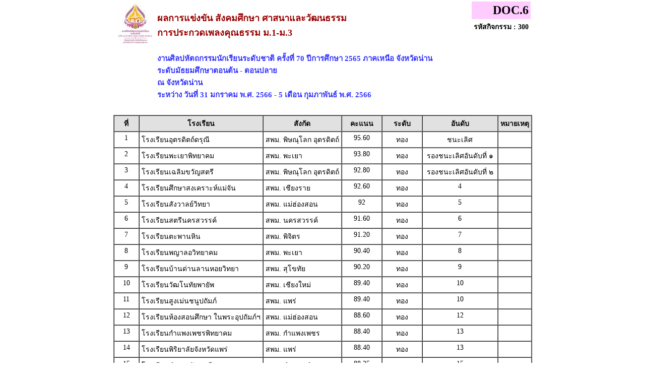

--- FILE ---
content_type: text/html
request_url: https://north70.sillapa.net/sm-north/result/local/sm-north_comp-300.htm
body_size: 4905
content:
<!DOCTYPE html PUBLIC "-//W3C//DTD XHTML 1.0 Transitional//EN" "http://www.w3.org/TR/xhtml1/DTD/xhtml1-transitional.dtd">
<html xmlns="http://www.w3.org/1999/xhtml">
<head>
<meta http-equiv="Content-Type" content="text/html; charset=utf-8" />
<title>งานศิลปหัตถกรรมนักเรียนระดับชาติ ครั้งที่ 70 ปีการศึกษา 2565 ภาคเหนือ จังหวัดน่าน ระดับมัธยมศึกษา</title>
<style type="text/css">
<!--
/* ======= for king9 ======= 
img {
-webkit-filter: grayscale(100%);
filter: grayscale(100%);
}
html {
-webkit-filter: grayscale(100%);
}
*/

.black-ribbon {
  position: fixed;
  z-index: 9999;
  width: 70px;
}
@media only all and (min-width: 768px) {
  .black-ribbon {
    width: auto;
  }
}

.stick-left { left: 0; }
.stick-right { right: 0; }
.stick-top { top: 0; }
.stick-bottom { bottom: 0; }

/* ======= for king9 ======= */

BODY {
	FONT-SIZE: 11px; MARGIN: 0px; COLOR: #58595b; FONT-FAMILY: Tahoma, Arial, Helvetica, sans-serif
}
TD {
	FONT-SIZE: 11px; MARGIN: 0px; COLOR: #666666; FONT-FAMILY: Tahoma, Arial, Helvetica, sans-serif
}


FORM {
	PADDING-RIGHT: 0px; PADDING-LEFT: 0px; PADDING-BOTTOM: 0px; MARGIN: 0px; PADDING-TOP: 0px
}
UL {
	MARGIN-TOP: 5px; PADDING-TOP: 0px;
	list-style-image:url(images/dia_bluve.gif);
}
IMG {
	BORDER-RIGHT: 0px; BORDER-TOP: 0px; BORDER-LEFT: 0px; BORDER-BOTTOM: 0px
}
INPUT {
	FONT-SIZE: 11px; COLOR: #58595b; FONT-FAMILY: Tahoma, Arial, Helvetica, sans-serif
}
SELECT {
	FONT-SIZE: 11px; COLOR: #58595b; FONT-FAMILY: Tahoma, Arial, Helvetica, sans-serif
}
TEXTAREA {
	FONT-SIZE: 11px; COLOR: #58595b; FONT-FAMILY: Tahoma, Arial, Helvetica, sans-serif
}
.dotline {
	BACKGROUND: url(images/dotline.gif) #ffffff repeat-x left top
}
.dotlinev {
	BACKGROUND: url(images/dotlinev.gif) #ffffff  repeat-y
}
.headtb{
	background-color:#990000;
	font:bold;
	COLOR: #FFFFFF;

}
.topicicon {
	margin: 3px;

}
.tablecomment {
	border: 1px solid #C7C7C7;
}
.foottext {color: #FFFFFF}


.calendarHeader { 
    font-weight: bolder; 
    color: #FFFFFF; 
    background-color: #CC0000; 
}

.calendarToday { 
    background-color: #FFE1CE;
	font-weight: bold;
}

.calendar { 
    width:250;
    background-color: #F3F3F3;
}



.highslide-html {
    background-color: white;
}
.highslide-html-content {
	position: absolute;
    display: none;
}
.highslide-loading {
    display: block;
	color: black;
	font-size: 8pt;
	font-family: sans-serif;
	font-weight: bold;
    text-decoration: none;
	padding: 2px;
	border: 1px solid black;
    background-color: white;
    
    padding-left: 22px;
    background-image: url(highslide/graphics/loader.white.gif);
    background-repeat: no-repeat;
    background-position: 3px 1px;
}
.control {
	float: right;
    display: block;
    /*position: relative;*/
	margin: 0 5px;
	font-size: 9pt;
    font-weight: bold;
	text-decoration: none;
	text-transform: uppercase;
	color: #999;
}
.control:hover {
	color: black !important;
}
.highslide-move {
    cursor: move;
}
.highslide-display-block {
    display: block;
}
.highslide-display-none {
    display: none;
}



#dhtmltooltip{
	position: absolute;
	width: 150px;
	border: 1px solid black;
	padding: 2px;
	background-color: #FFFFFF;
	visibility: hidden;
	z-index: 100;
	filter: Alpha(Opacity=80);
	font-weight: bold;
	color: #000000;
	font-family: MS Sans Serif;
	font-size: 10px;
:DXImageTransform.Microsoft.Shadow(color=gray,direction=135);
}
.transp {
	filter: Alpha(Opacity=100);
}


#DHTMLgoodies_formTooltipDiv{
	color:#FFF;
	font-family:tahoma;
	font-weight:bold;
	font-size:11px;
	line-height:120%;
}
.DHTMLgoodies_formTooltip_closeMessage{
	color:#FFFFFF;
	font-weight:normal;
	font-size:10px;
}


/* the div that holds the date picker calendar */
.dpDiv {
	}


/* the table (within the div) that holds the date picker calendar */
.dpTable {
	font-family: Tahoma, Arial, Helvetica, sans-serif;
	font-size: 12px;
	text-align: center;
	color: #505050;
	background-color: #ece9d8;
	border: 1px solid #AAAAAA;
	}


/* a table row that holds date numbers (either blank or 1-31) */
.dpTR {
	}


/* the top table row that holds the month, year, and forward/backward buttons */
.dpTitleTR {
	}


/* the second table row, that holds the names of days of the week (Mo, Tu, We, etc.) */
.dpDayTR {
	}


/* the bottom table row, that has the "This Month" and "Close" buttons */
.dpTodayButtonTR {
	}


/* a table cell that holds a date number (either blank or 1-31) */
.dpTD {
	border: 1px solid #ece9d8;
	}


/* a table cell that holds a highlighted day (usually either today's date or the current date field value) */
.dpDayHighlightTD {
	background-color: #CCCCCC;
	border: 1px solid #AAAAAA;
	}


/* the date number table cell that the mouse pointer is currently over (you can use contrasting colors to make it apparent which cell is being hovered over) */
.dpTDHover {
	background-color: #aca998;
	border: 1px solid #888888;
	cursor: pointer;
	color: red;
	}


/* the table cell that holds the name of the month and the year */
.dpTitleTD {
	}


/* a table cell that holds one of the forward/backward buttons */
.dpButtonTD {
	}


/* the table cell that holds the "This Month" or "Close" button at the bottom */
.dpTodayButtonTD {
	}


/* a table cell that holds the names of days of the week (Mo, Tu, We, etc.) */
.dpDayTD {
	background-color: #CCCCCC;
	border: 1px solid #AAAAAA;
	color: white;
	}


/* additional style information for the text that indicates the month and year */
.dpTitleText {
	font-size: 12px;
	color: gray;
	font-weight: bold;
	}


/* additional style information for the cell that holds a highlighted day (usually either today's date or the current date field value) */ 
.dpDayHighlight {
	color: 4060ff;
	font-weight: bold;
	}


/* the forward/backward buttons at the top */
.dpButton {
	font-family: Verdana, Tahoma, Arial, Helvetica, sans-serif;
	font-size: 10px;
	color: gray;
	background: #d8e8ff;
	font-weight: bold;
	padding: 0px;
	}


/* the "This Month" and "Close" buttons at the bottom */
.dpTodayButton {
	font-family: Verdana, Tahoma, Arial, Helvetica, sans-serif;
	font-size: 10px;
	color: gray;
	background: #d8e8ff;
	font-weight: bold;
	}



A:link { 
COLOR: #0000CC; TEXT-DECORATION: underline
}
A:visited { 
COLOR: #333333; TEXT-DECORATION: underline
}
A:active { COLOR: #0000CC; TEXT-DECORATION: underline
}
A:hover { 
COLOR: #FF0099; TEXT-DECORATION: none
}
TD { 
FONT-SIZE: 10pt; COLOR: #666666; FONT-FAMILY: "Tahoma", "MS Sans Serif","Verdana"}
TEXTAREA { 
FONT-SIZE: 10pt; 
FONT-FAMILY: "MS Sans Serif", "Microsoft Sans Serif"}
.title { 
FONT-SIZE: 10px; FONT-FAMILY: Verdana, Arial, Helvetica, sans-serif}
.box { 
BORDER-RIGHT: 1px solid; 
BORDER-TOP: 1px solid; 
FONT-SIZE: 10pt; 
BORDER-LEFT: 1px solid; 
BORDER-BOTTOM: 1px solid; 
FONT-FAMILY: "MS Sans Serif", "Microsoft Sans Serif"}
.require {color: #FF0000; font-style:italic;}
.verticaltext{
font: bold 13px Arial;
position: absolute;
right: 3px;
top: 20px;
width: 15px;
writing-mode: tb-rl;
}
.input_box {
	text-align:center;
	color:#0000CC;	
}
.input_box_red {
	text-align:center;
	color:#FF0000;
}
body,td,th {
	color: #000000;
}
h1 {
	font-size: 30px;
	font-weight: normal;
	padding: 0 0 5px 0;
	color:#990000;
}
h2 {
	font-size: 25px;
	font-weight: normal;
	padding: 0 0 5px 0;
	color:#990000;
}
h3 {
	font-size: 18px;
	font-weight: normal;
	padding: 0 0 5px 0;
	color:#990000;
	font-weight: bold;
}
h4{
	font-size: 15px;
	font-weight: normal;
	padding: 0 0 5px 0;
	color:#3333FF;
	font-weight: bold;
}
.error_txt{
	font-size: 10px;
	font-weight: normal;
	padding: 0 0 5px 0;
	color:red;
	font-weight: bold;
}
.warning{
	/*font-size: 10px;*/
	font-weight: normal;
	font-style:italic;
	padding: 0 0 5px 0;
	color:red;
}
/* For IE8 and earlier */
/*
img
{
opacity:1.0;
filter:alpha(opacity=50); 
}
img:hover
{
opacity:0.5;
filter:alpha(opacity=100); 
}
*/body,td,th {
	font-family: MS Sans Serif;
	font-size: 14px;
}
body,td,th {
	font-family: Microsoft Sans Serif;
	font-size: 14px;
}
-->
</style></head>
<body>
<table border="0" cellspacing="0" cellpadding="0" align="center">
<tr>
<td>
<table width="100%">
<tr>
<td align="center" valign="top" width="80px"><img src=../../configweb/logo_a4_sm-north.jpg /></td>
<td valign="top" align="left">
<h3>ผลการแข่งขัน สังคมศึกษา ศาสนาและวัฒนธรรม<br>การประกวดเพลงคุณธรรม ม.1-ม.3</h3>
<h4>งานศิลปหัตถกรรมนักเรียนระดับชาติ ครั้งที่ 70 ปีการศึกษา 2565 ภาคเหนือ จังหวัดน่าน<br> ระดับมัธยมศึกษาตอนต้น - ตอนปลาย <br>ณ จังหวัดน่าน <br>ระหว่าง วันที่ 31 มกราคม พ.ศ. 2566 - 5 เดือน กุมภาพันธ์ พ.ศ. 2566</h4>
</td>

<td valign="top" align="right">
<table border="0" cellspacing="0" cellpadding="4" align="right">
<tr>
<td bgcolor="#FFCCFF" align="right"><font size="+2"><b>DOC.6</b></font></td>
</tr>
<tr>
<td align="right" valign="top"><strong> รหัสกิจกรรม : 300</strong></td>
</tr>
</table>
</td>
</tr>
</table>
</td>
</tr>
<tr>
<td>
<table width="100%" border="1" align="center" cellpadding="4" cellspacing="0">
<tr>
<td width="40" align="center" valign="top" bgcolor="#E1E1E1"><strong>ที่</strong></td>
<td align="center" valign="top" bgcolor="#E1E1E1"><strong>โรงเรียน</strong></td>
<td align="center" valign="top" bgcolor="#E1E1E1"><strong>สังกัด</strong></td>
<td width="70" align="center" valign="top" bgcolor="#E1E1E1"><strong>คะแนน</strong></td>
<td width="70" align="center" valign="top" bgcolor="#E1E1E1"><strong>ระดับ</strong></td>
<td width="140" align="center" valign="top" bgcolor="#E1E1E1"><strong>อันดับ</strong></td>

<td width="50" align="center" valign="top" bgcolor="#E1E1E1"><strong>หมายเหตุ</strong></td>
</tr>
<tr>
<td align="center" valign="top">1</td>
<td align="left" valign="top">โรงเรียนอุตรดิตถ์ดรุณี</td>
<td align="left" valign="top">
สพม. พิษณุโลก อุตรดิตถ์
</td>
<td align="center" valign="top">
95.60
</td>
<td align="center" valign="top">ทอง</td>
<td align="center" valign="top">ชนะเลิศ</td>

<td align="center" valign="top">&nbsp;</td>
</tr>
<tr>
<td align="center" valign="top">2</td>
<td align="left" valign="top">โรงเรียนพะเยาพิทยาคม</td>
<td align="left" valign="top">
สพม. พะเยา
</td>
<td align="center" valign="top">
93.80
</td>
<td align="center" valign="top">ทอง</td>
<td align="center" valign="top">รองชนะเลิศอันดับที่ ๑</td>

<td align="center" valign="top">&nbsp;</td>
</tr>
<tr>
<td align="center" valign="top">3</td>
<td align="left" valign="top">โรงเรียนเฉลิมขวัญสตรี</td>
<td align="left" valign="top">
สพม. พิษณุโลก อุตรดิตถ์
</td>
<td align="center" valign="top">
92.80
</td>
<td align="center" valign="top">ทอง</td>
<td align="center" valign="top">รองชนะเลิศอันดับที่ ๒</td>

<td align="center" valign="top">&nbsp;</td>
</tr>
<tr>
<td align="center" valign="top">4</td>
<td align="left" valign="top">โรงเรียนศึกษาสงเคราะห์แม่จัน</td>
<td align="left" valign="top">
สพม. เชียงราย
</td>
<td align="center" valign="top">
92.60
</td>
<td align="center" valign="top">ทอง</td>
<td align="center" valign="top">4</td>

<td align="center" valign="top">&nbsp;</td>
</tr>
<tr>
<td align="center" valign="top">5</td>
<td align="left" valign="top">โรงเรียนสังวาลย์วิทยา</td>
<td align="left" valign="top">
สพม. แม่ฮ่องสอน
</td>
<td align="center" valign="top">
92
</td>
<td align="center" valign="top">ทอง</td>
<td align="center" valign="top">5</td>

<td align="center" valign="top">&nbsp;</td>
</tr>
<tr>
<td align="center" valign="top">6</td>
<td align="left" valign="top">โรงเรียนสตรีนครสวรรค์</td>
<td align="left" valign="top">
สพม. นครสวรรค์
</td>
<td align="center" valign="top">
91.60
</td>
<td align="center" valign="top">ทอง</td>
<td align="center" valign="top">6</td>

<td align="center" valign="top">&nbsp;</td>
</tr>
<tr>
<td align="center" valign="top">7</td>
<td align="left" valign="top">โรงเรียนตะพานหิน</td>
<td align="left" valign="top">
สพม. พิจิตร
</td>
<td align="center" valign="top">
91.20
</td>
<td align="center" valign="top">ทอง</td>
<td align="center" valign="top">7</td>

<td align="center" valign="top">&nbsp;</td>
</tr>
<tr>
<td align="center" valign="top">8</td>
<td align="left" valign="top">โรงเรียนพญาลอวิทยาคม</td>
<td align="left" valign="top">
สพม. พะเยา
</td>
<td align="center" valign="top">
90.40
</td>
<td align="center" valign="top">ทอง</td>
<td align="center" valign="top">8</td>

<td align="center" valign="top">&nbsp;</td>
</tr>
<tr>
<td align="center" valign="top">9</td>
<td align="left" valign="top">โรงเรียนบ้านด่านลานหอยวิทยา</td>
<td align="left" valign="top">
สพม. สุโขทัย
</td>
<td align="center" valign="top">
90.20
</td>
<td align="center" valign="top">ทอง</td>
<td align="center" valign="top">9</td>

<td align="center" valign="top">&nbsp;</td>
</tr>
<tr>
<td align="center" valign="top">10</td>
<td align="left" valign="top">โรงเรียนวัฒโนทัยพายัพ</td>
<td align="left" valign="top">
สพม. เชียงใหม่
</td>
<td align="center" valign="top">
89.40
</td>
<td align="center" valign="top">ทอง</td>
<td align="center" valign="top">10</td>

<td align="center" valign="top">&nbsp;</td>
</tr>
<tr>
<td align="center" valign="top">11</td>
<td align="left" valign="top">โรงเรียนสูงเม่นชนูปถัมภ์</td>
<td align="left" valign="top">
สพม. แพร่
</td>
<td align="center" valign="top">
89.40
</td>
<td align="center" valign="top">ทอง</td>
<td align="center" valign="top">10</td>

<td align="center" valign="top">&nbsp;</td>
</tr>
<tr>
<td align="center" valign="top">12</td>
<td align="left" valign="top">โรงเรียนห้องสอนศึกษา ในพระอุปถัมภ์ฯ</td>
<td align="left" valign="top">
สพม. แม่ฮ่องสอน
</td>
<td align="center" valign="top">
88.60
</td>
<td align="center" valign="top">ทอง</td>
<td align="center" valign="top">12</td>

<td align="center" valign="top">&nbsp;</td>
</tr>
<tr>
<td align="center" valign="top">13</td>
<td align="left" valign="top">โรงเรียนกำแพงเพชรพิทยาคม</td>
<td align="left" valign="top">
สพม. กำแพงเพชร
</td>
<td align="center" valign="top">
88.40
</td>
<td align="center" valign="top">ทอง</td>
<td align="center" valign="top">13</td>

<td align="center" valign="top">&nbsp;</td>
</tr>
<tr>
<td align="center" valign="top">14</td>
<td align="left" valign="top">โรงเรียนพิริยาลัยจังหวัดแพร่</td>
<td align="left" valign="top">
สพม. แพร่
</td>
<td align="center" valign="top">
88.40
</td>
<td align="center" valign="top">ทอง</td>
<td align="center" valign="top">13</td>

<td align="center" valign="top">&nbsp;</td>
</tr>
<tr>
<td align="center" valign="top">15</td>
<td align="left" valign="top">โรงเรียนลำปางกัลยาณี</td>
<td align="left" valign="top">
สพม. ลำปาง ลำพูน
</td>
<td align="center" valign="top">
88.25
</td>
<td align="center" valign="top">ทอง</td>
<td align="center" valign="top">15</td>

<td align="center" valign="top">&nbsp;</td>
</tr>
<tr>
<td align="center" valign="top">16</td>
<td align="left" valign="top">โรงเรียนศรีสวัสดิ์วิทยาคารจังหวัดน่าน</td>
<td align="left" valign="top">
สพม. น่าน
</td>
<td align="center" valign="top">
88
</td>
<td align="center" valign="top">ทอง</td>
<td align="center" valign="top">16</td>

<td align="center" valign="top">&nbsp;</td>
</tr>
<tr>
<td align="center" valign="top">17</td>
<td align="left" valign="top">โรงเรียนจอมทอง</td>
<td align="left" valign="top">
สพม. เชียงใหม่
</td>
<td align="center" valign="top">
86.60
</td>
<td align="center" valign="top">ทอง</td>
<td align="center" valign="top">17</td>

<td align="center" valign="top">&nbsp;</td>
</tr>
<tr>
<td align="center" valign="top">18</td>
<td align="left" valign="top">โรงเรียนราษฎร์วิทยา(ตี่มิ้ง)</td>
<td align="left" valign="top">
สพม. ตาก
</td>
<td align="center" valign="top">
86.60
</td>
<td align="center" valign="top">ทอง</td>
<td align="center" valign="top">17</td>

<td align="center" valign="top">&nbsp;</td>
</tr>
<tr>
<td align="center" valign="top">19</td>
<td align="left" valign="top">โรงเรียนคลองขลุงราษฎร์รังสรรค์</td>
<td align="left" valign="top">
สพม. กำแพงเพชร
</td>
<td align="center" valign="top">
86.40
</td>
<td align="center" valign="top">ทอง</td>
<td align="center" valign="top">19</td>

<td align="center" valign="top">&nbsp;</td>
</tr>
<tr>
<td align="center" valign="top">20</td>
<td align="left" valign="top">โรงเรียนจักรคำคณาทร จังหวัดลำพูน</td>
<td align="left" valign="top">
สพม. ลำปาง ลำพูน
</td>
<td align="center" valign="top">
86.40
</td>
<td align="center" valign="top">ทอง</td>
<td align="center" valign="top">19</td>

<td align="center" valign="top">&nbsp;</td>
</tr>
<tr>
<td align="center" valign="top">21</td>
<td align="left" valign="top">โรงเรียนทหารอากาศอนุสรณ์</td>
<td align="left" valign="top">
สพม. นครสวรรค์
</td>
<td align="center" valign="top">
86.40
</td>
<td align="center" valign="top">ทอง</td>
<td align="center" valign="top">19</td>

<td align="center" valign="top">&nbsp;</td>
</tr>
<tr>
<td align="center" valign="top">22</td>
<td align="left" valign="top">โรงเรียนเพชรพิทยาคม</td>
<td align="left" valign="top">
สพม. เพชรบูรณ์
</td>
<td align="center" valign="top">
86.40
</td>
<td align="center" valign="top">ทอง</td>
<td align="center" valign="top">19</td>

<td align="center" valign="top">&nbsp;</td>
</tr>
<tr>
<td align="center" valign="top">23</td>
<td align="left" valign="top">โรงเรียนวังเหนือวิทยา</td>
<td align="left" valign="top">
สพม. ลำปาง ลำพูน
</td>
<td align="center" valign="top">
86.20
</td>
<td align="center" valign="top">ทอง</td>
<td align="center" valign="top">23</td>

<td align="center" valign="top">&nbsp;</td>
</tr>
<tr>
<td align="center" valign="top">24</td>
<td align="left" valign="top">โรงเรียนเทิงวิทยาคม</td>
<td align="left" valign="top">
สพม. เชียงราย
</td>
<td align="center" valign="top">
86
</td>
<td align="center" valign="top">ทอง</td>
<td align="center" valign="top">24</td>

<td align="center" valign="top">&nbsp;</td>
</tr>
<tr>
<td align="center" valign="top">25</td>
<td align="left" valign="top">โรงเรียนวาวีวิทยาคม</td>
<td align="left" valign="top">
สพม. เชียงราย
</td>
<td align="center" valign="top">
85.80
</td>
<td align="center" valign="top">ทอง</td>
<td align="center" valign="top">25</td>

<td align="center" valign="top">&nbsp;</td>
</tr>
<tr>
<td align="center" valign="top">26</td>
<td align="left" valign="top">โรงเรียนเวียงเจดีย์วิทยา</td>
<td align="left" valign="top">
สพม. ลำปาง ลำพูน
</td>
<td align="center" valign="top">
85.40
</td>
<td align="center" valign="top">ทอง</td>
<td align="center" valign="top">26</td>

<td align="center" valign="top">&nbsp;</td>
</tr>
<tr>
<td align="center" valign="top">27</td>
<td align="left" valign="top">โรงเรียนดำรงราษฎร์สงเคราะห์</td>
<td align="left" valign="top">
สพม. เชียงราย
</td>
<td align="center" valign="top">
85.20
</td>
<td align="center" valign="top">ทอง</td>
<td align="center" valign="top">27</td>

<td align="center" valign="top">&nbsp;</td>
</tr>
<tr>
<td align="center" valign="top">28</td>
<td align="left" valign="top">โรงเรียนดอยเต่าวิทยาคม</td>
<td align="left" valign="top">
สพม. เชียงใหม่
</td>
<td align="center" valign="top">
84.80
</td>
<td align="center" valign="top">ทอง</td>
<td align="center" valign="top">28</td>

<td align="center" valign="top">&nbsp;</td>
</tr>
<tr>
<td align="center" valign="top">29</td>
<td align="left" valign="top">โรงเรียนท่าวังผาพิทยาคม</td>
<td align="left" valign="top">
สพม. น่าน
</td>
<td align="center" valign="top">
84.80
</td>
<td align="center" valign="top">ทอง</td>
<td align="center" valign="top">28</td>

<td align="center" valign="top">&nbsp;</td>
</tr>
<tr>
<td align="center" valign="top">30</td>
<td align="left" valign="top">โรงเรียนสันทรายวิทยาคม</td>
<td align="left" valign="top">
สพม. เชียงใหม่
</td>
<td align="center" valign="top">
84.80
</td>
<td align="center" valign="top">ทอง</td>
<td align="center" valign="top">28</td>

<td align="center" valign="top">&nbsp;</td>
</tr>
<tr>
<td align="center" valign="top">31</td>
<td align="left" valign="top">โรงเรียนท่าปลาประชาอุทิศ</td>
<td align="left" valign="top">
สพม. พิษณุโลก อุตรดิตถ์
</td>
<td align="center" valign="top">
84.60
</td>
<td align="center" valign="top">ทอง</td>
<td align="center" valign="top">31</td>

<td align="center" valign="top">&nbsp;</td>
</tr>
<tr>
<td align="center" valign="top">32</td>
<td align="left" valign="top">โรงเรียนนครไทย</td>
<td align="left" valign="top">
สพม. พิษณุโลก อุตรดิตถ์
</td>
<td align="center" valign="top">
84.60
</td>
<td align="center" valign="top">ทอง</td>
<td align="center" valign="top">31</td>

<td align="center" valign="top">&nbsp;</td>
</tr>
<tr>
<td align="center" valign="top">33</td>
<td align="left" valign="top">โรงเรียนหนองกรดพิทยาคม</td>
<td align="left" valign="top">
สพม. นครสวรรค์
</td>
<td align="center" valign="top">
84.60
</td>
<td align="center" valign="top">ทอง</td>
<td align="center" valign="top">31</td>

<td align="center" valign="top">&nbsp;</td>
</tr>
<tr>
<td align="center" valign="top">34</td>
<td align="left" valign="top">โรงเรียนหล่มเก่าพิทยาคม</td>
<td align="left" valign="top">
สพม. เพชรบูรณ์
</td>
<td align="center" valign="top">
84.60
</td>
<td align="center" valign="top">ทอง</td>
<td align="center" valign="top">31</td>

<td align="center" valign="top">&nbsp;</td>
</tr>
<tr>
<td align="center" valign="top">35</td>
 <td align="left" valign="top">โรงเรียนศรีสำโรงชนูปถัมภ์</td>
<td align="left" valign="top">
สพม. สุโขทัย
</td>
<td align="center" valign="top">
84.20
</td>
<td align="center" valign="top">ทอง</td>
<td align="center" valign="top">35</td>

<td align="center" valign="top">&nbsp;</td>
</tr>
<tr>
<td align="center" valign="top">36</td>
<td align="left" valign="top">โรงเรียนหางดงรัฐราษฎร์อุปถัมภ์</td>
<td align="left" valign="top">
สพม. เชียงใหม่
</td>
<td align="center" valign="top">
84
</td>
<td align="center" valign="top">ทอง</td>
<td align="center" valign="top">36</td>

<td align="center" valign="top">&nbsp;</td>
</tr>
<tr>
<td align="center" valign="top">37</td>
<td align="left" valign="top">โรงเรียนเจ้าฟ้าอุบลรัตน์</td>
<td align="left" valign="top">
สพม. เชียงใหม่
</td>
<td align="center" valign="top">
84
</td>
<td align="center" valign="top">ทอง</td>
<td align="center" valign="top">36</td>

<td align="center" valign="top">&nbsp;</td>
</tr>
<tr>
<td align="center" valign="top">38</td>
<td align="left" valign="top">โรงเรียนผดุงปัญญา</td>
<td align="left" valign="top">
สพม. ตาก
</td>
<td align="center" valign="top">
83.60
</td>
<td align="center" valign="top">ทอง</td>
<td align="center" valign="top">38</td>

<td align="center" valign="top">&nbsp;</td>
</tr>
<tr>
<td align="center" valign="top">39</td>
<td align="left" valign="top">โรงเรียนสระหลวงพิทยาคม</td>
<td align="left" valign="top">
สพม. พิจิตร
</td>
<td align="center" valign="top">
83.20
</td>
<td align="center" valign="top">ทอง</td>
<td align="center" valign="top">39</td>

<td align="center" valign="top">&nbsp;</td>
</tr>
<tr>
<td align="center" valign="top">40</td>
<td align="left" valign="top">โรงเรียนสบปราบพิทยาคม</td>
<td align="left" valign="top">
สพม. ลำปาง ลำพูน
</td>
<td align="center" valign="top">
82.40
</td>
<td align="center" valign="top">ทอง</td>
<td align="center" valign="top">40</td>

<td align="center" valign="top">&nbsp;</td>
</tr>
<tr>
<td align="center" valign="top">41</td>
<td align="left" valign="top">โรงเรียนเนินสะอาดวิทยาคม</td>
<td align="left" valign="top">
สพม. พิษณุโลก อุตรดิตถ์
</td>
<td align="center" valign="top">
82.20
</td>
<td align="center" valign="top">ทอง</td>
<td align="center" valign="top">41</td>

<td align="center" valign="top">&nbsp;</td>
</tr>
<tr>
<td align="center" valign="top">42</td>
<td align="left" valign="top">โรงเรียนนิยมศิลป์อนุสรณ์</td>
<td align="left" valign="top">
สพม. เพชรบูรณ์
</td>
<td align="center" valign="top">
82
</td>
<td align="center" valign="top">ทอง</td>
<td align="center" valign="top">42</td>

<td align="center" valign="top">&nbsp;</td>
</tr>
</table>
<br />
<p>
<b>ช่วงคะแนน และระดับเหรียญ</b><br />
ร้อยละ 80 - 100 รางวัลเกียรติบัตรระดับเหรียญทอง<br />
ร้อยละ 70 – ต่ำกว่า ร้อยละ 80 &nbsp;&nbsp;รางวัลเกียรติบัตรระดับเหรียญเงิน<br />
ร้อยละ 60 – ต่ำกว่า ร้อยละ 70 &nbsp;&nbsp;รางวัลเกียรติบัตรระดับเหรียญทองแดง<br />
ต่ำกว่าร้อยละ 60 ได้รับเกียรติบัตรเข้าร่วมการแข่งขัน
</td>
</tr>
</table>
<script defer src="https://static.cloudflareinsights.com/beacon.min.js/vcd15cbe7772f49c399c6a5babf22c1241717689176015" integrity="sha512-ZpsOmlRQV6y907TI0dKBHq9Md29nnaEIPlkf84rnaERnq6zvWvPUqr2ft8M1aS28oN72PdrCzSjY4U6VaAw1EQ==" data-cf-beacon='{"version":"2024.11.0","token":"7e25e2dd77ff484a84962ca48bffd739","r":1,"server_timing":{"name":{"cfCacheStatus":true,"cfEdge":true,"cfExtPri":true,"cfL4":true,"cfOrigin":true,"cfSpeedBrain":true},"location_startswith":null}}' crossorigin="anonymous"></script>
</body>
</html>
